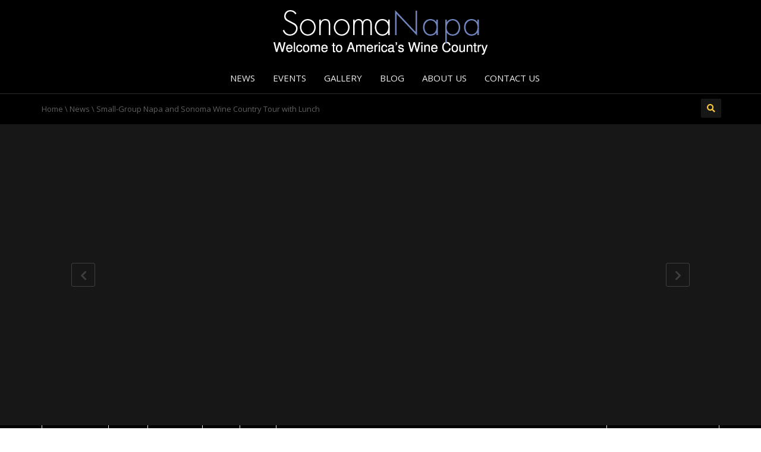

--- FILE ---
content_type: text/html; charset=UTF-8
request_url: https://sonomanapa.com/small-group-napa-and-sonoma-wine-country-tour-with-lunch/
body_size: 15767
content:
<!DOCTYPE html>
<!--[if IE 7]><html
class="ie ie7" lang="en-US">
<![endif]-->
<!--[if IE 8]><html
class="ie ie8" lang="en-US">
<![endif]-->
<!--[if !(IE 7) | !(IE 8)  ]><!--><html
lang="en-US">
<!--<![endif]--><head><meta
charset="UTF-8" /><meta
name="viewport" content="width=device-width, minimum-scale=1.0, initial-scale=1.0"><title>Small-Group Napa and Sonoma Wine Country Tour with Lunch | Sonoma Napa</title><link
rel="profile" href="http://gmpg.org/xfn/11" /><link
rel="pingback" href="" />
<!--[if lt IE 9]> <script src="https://sonomanapa.com/wp-content/themes/truemag/js/html5.js" type="text/javascript"></script> <![endif]-->
<!--[if lte IE 9]><link
rel="stylesheet" type="text/css" href="https://sonomanapa.com/wp-content/themes/truemag/css/ie.css" />
<![endif]--> <script type="text/javascript">var retina='retina='+window.devicePixelRatio+';'+retina;document.cookie=retina;if(document.cookie){}</script> <meta
property="og:title" content="Small-Group Napa and Sonoma Wine Country Tour with Lunch"/><meta
property="og:type" content="video.other"/><meta
property="og:image" content="https://sonomanapa.com/wp-content/uploads/2014/02/Small-Group-Napa-and-Sonoma-Wine-Country-Tour-with-Lunch.jpg"/><meta
property="og:url" content="https://www.youtube.com/watch?v=njS0S87V_gg"/><meta
property="og:site_name" content="Sonoma Napa"/><meta
property="og:description" content=""/><meta
property="og:video" content="https://www.youtube.com/watch?v=njS0S87V_gg"/><meta
property="og:video:secure_url" content="https://www.youtube.com/watch?v=njS0S87V_gg"/><meta
name='robots' content='max-image-preview:large' /><link
rel='dns-prefetch' href='//stats.wp.com' /><link
rel='dns-prefetch' href='//fonts.googleapis.com' /><style id='jetpack-sharing-buttons-style-inline-css' type='text/css'>.jetpack-sharing-buttons__services-list{display:flex;flex-direction:row;flex-wrap:wrap;gap:0;list-style-type:none;margin:5px;padding:0}.jetpack-sharing-buttons__services-list.has-small-icon-size{font-size:12px}.jetpack-sharing-buttons__services-list.has-normal-icon-size{font-size:16px}.jetpack-sharing-buttons__services-list.has-large-icon-size{font-size:24px}.jetpack-sharing-buttons__services-list.has-huge-icon-size{font-size:36px}@media print{.jetpack-sharing-buttons__services-list{display:none!important}}.editor-styles-wrapper .wp-block-jetpack-sharing-buttons{gap:0;padding-inline-start:0}ul.jetpack-sharing-buttons__services-list.has-background{padding:1.25em 2.375em}</style><style id='classic-theme-styles-inline-css' type='text/css'>
/*! This file is auto-generated */
.wp-block-button__link{color:#fff;background-color:#32373c;border-radius:9999px;box-shadow:none;text-decoration:none;padding:calc(.667em + 2px) calc(1.333em + 2px);font-size:1.125em}.wp-block-file__button{background:#32373c;color:#fff;text-decoration:none}</style><style id='global-styles-inline-css' type='text/css'>body{--wp--preset--color--black:#000;--wp--preset--color--cyan-bluish-gray:#abb8c3;--wp--preset--color--white:#ffffff;--wp--preset--color--pale-pink:#f78da7;--wp--preset--color--vivid-red:#cf2e2e;--wp--preset--color--luminous-vivid-orange:#ff6900;--wp--preset--color--luminous-vivid-amber:#fcb900;--wp--preset--color--light-green-cyan:#7bdcb5;--wp--preset--color--vivid-green-cyan:#00d084;--wp--preset--color--pale-cyan-blue:#8ed1fc;--wp--preset--color--vivid-cyan-blue:#0693e3;--wp--preset--color--vivid-purple:#9b51e0;--wp--preset--gradient--vivid-cyan-blue-to-vivid-purple:linear-gradient(135deg,rgba(6,147,227,1) 0%,rgb(155,81,224) 100%);--wp--preset--gradient--light-green-cyan-to-vivid-green-cyan:linear-gradient(135deg,rgb(122,220,180) 0%,rgb(0,208,130) 100%);--wp--preset--gradient--luminous-vivid-amber-to-luminous-vivid-orange:linear-gradient(135deg,rgba(252,185,0,1) 0%,rgba(255,105,0,1) 100%);--wp--preset--gradient--luminous-vivid-orange-to-vivid-red:linear-gradient(135deg,rgba(255,105,0,1) 0%,rgb(207,46,46) 100%);--wp--preset--gradient--very-light-gray-to-cyan-bluish-gray:linear-gradient(135deg,rgb(238,238,238) 0%,rgb(169,184,195) 100%);--wp--preset--gradient--cool-to-warm-spectrum:linear-gradient(135deg,rgb(74,234,220) 0%,rgb(151,120,209) 20%,rgb(207,42,186) 40%,rgb(238,44,130) 60%,rgb(251,105,98) 80%,rgb(254,248,76) 100%);--wp--preset--gradient--blush-light-purple:linear-gradient(135deg,rgb(255,206,236) 0%,rgb(152,150,240) 100%);--wp--preset--gradient--blush-bordeaux:linear-gradient(135deg,rgb(254,205,165) 0%,rgb(254,45,45) 50%,rgb(107,0,62) 100%);--wp--preset--gradient--luminous-dusk:linear-gradient(135deg,rgb(255,203,112) 0%,rgb(199,81,192) 50%,rgb(65,88,208) 100%);--wp--preset--gradient--pale-ocean:linear-gradient(135deg,rgb(255,245,203) 0%,rgb(182,227,212) 50%,rgb(51,167,181) 100%);--wp--preset--gradient--electric-grass:linear-gradient(135deg,rgb(202,248,128) 0%,rgb(113,206,126) 100%);--wp--preset--gradient--midnight:linear-gradient(135deg,rgb(2,3,129) 0%,rgb(40,116,252) 100%);--wp--preset--font-size--small:13px;--wp--preset--font-size--medium:20px;--wp--preset--font-size--large:36px;--wp--preset--font-size--x-large:42px;--wp--preset--spacing--20:0.44rem;--wp--preset--spacing--30:0.67rem;--wp--preset--spacing--40:1rem;--wp--preset--spacing--50:1.5rem;--wp--preset--spacing--60:2.25rem;--wp--preset--spacing--70:3.38rem;--wp--preset--spacing--80:5.06rem;--wp--preset--shadow--natural:6px 6px 9px rgba(0, 0, 0, 0.2);--wp--preset--shadow--deep:12px 12px 50px rgba(0, 0, 0, 0.4);--wp--preset--shadow--sharp:6px 6px 0px rgba(0, 0, 0, 0.2);--wp--preset--shadow--outlined:6px 6px 0px -3px rgba(255, 255, 255, 1), 6px 6px rgba(0, 0, 0, 1);--wp--preset--shadow--crisp:6px 6px 0px rgba(0, 0, 0, 1)}:where(.is-layout-flex){gap:.5em}:where(.is-layout-grid){gap:.5em}body .is-layout-flow>.alignleft{float:left;margin-inline-start:0;margin-inline-end:2em}body .is-layout-flow>.alignright{float:right;margin-inline-start:2em;margin-inline-end:0}body .is-layout-flow>.aligncenter{margin-left:auto!important;margin-right:auto!important}body .is-layout-constrained>.alignleft{float:left;margin-inline-start:0;margin-inline-end:2em}body .is-layout-constrained>.alignright{float:right;margin-inline-start:2em;margin-inline-end:0}body .is-layout-constrained>.aligncenter{margin-left:auto!important;margin-right:auto!important}body .is-layout-constrained>:where(:not(.alignleft):not(.alignright):not(.alignfull)){max-width:var(--wp--style--global--content-size);margin-left:auto!important;margin-right:auto!important}body .is-layout-constrained>.alignwide{max-width:var(--wp--style--global--wide-size)}body .is-layout-flex{display:flex}body .is-layout-flex{flex-wrap:wrap;align-items:center}body .is-layout-flex>*{margin:0}body .is-layout-grid{display:grid}body .is-layout-grid>*{margin:0}:where(.wp-block-columns.is-layout-flex){gap:2em}:where(.wp-block-columns.is-layout-grid){gap:2em}:where(.wp-block-post-template.is-layout-flex){gap:1.25em}:where(.wp-block-post-template.is-layout-grid){gap:1.25em}.has-black-color{color:var(--wp--preset--color--black)!important}.has-cyan-bluish-gray-color{color:var(--wp--preset--color--cyan-bluish-gray)!important}.has-white-color{color:var(--wp--preset--color--white)!important}.has-pale-pink-color{color:var(--wp--preset--color--pale-pink)!important}.has-vivid-red-color{color:var(--wp--preset--color--vivid-red)!important}.has-luminous-vivid-orange-color{color:var(--wp--preset--color--luminous-vivid-orange)!important}.has-luminous-vivid-amber-color{color:var(--wp--preset--color--luminous-vivid-amber)!important}.has-light-green-cyan-color{color:var(--wp--preset--color--light-green-cyan)!important}.has-vivid-green-cyan-color{color:var(--wp--preset--color--vivid-green-cyan)!important}.has-pale-cyan-blue-color{color:var(--wp--preset--color--pale-cyan-blue)!important}.has-vivid-cyan-blue-color{color:var(--wp--preset--color--vivid-cyan-blue)!important}.has-vivid-purple-color{color:var(--wp--preset--color--vivid-purple)!important}.has-black-background-color{background-color:var(--wp--preset--color--black)!important}.has-cyan-bluish-gray-background-color{background-color:var(--wp--preset--color--cyan-bluish-gray)!important}.has-white-background-color{background-color:var(--wp--preset--color--white)!important}.has-pale-pink-background-color{background-color:var(--wp--preset--color--pale-pink)!important}.has-vivid-red-background-color{background-color:var(--wp--preset--color--vivid-red)!important}.has-luminous-vivid-orange-background-color{background-color:var(--wp--preset--color--luminous-vivid-orange)!important}.has-luminous-vivid-amber-background-color{background-color:var(--wp--preset--color--luminous-vivid-amber)!important}.has-light-green-cyan-background-color{background-color:var(--wp--preset--color--light-green-cyan)!important}.has-vivid-green-cyan-background-color{background-color:var(--wp--preset--color--vivid-green-cyan)!important}.has-pale-cyan-blue-background-color{background-color:var(--wp--preset--color--pale-cyan-blue)!important}.has-vivid-cyan-blue-background-color{background-color:var(--wp--preset--color--vivid-cyan-blue)!important}.has-vivid-purple-background-color{background-color:var(--wp--preset--color--vivid-purple)!important}.has-black-border-color{border-color:var(--wp--preset--color--black)!important}.has-cyan-bluish-gray-border-color{border-color:var(--wp--preset--color--cyan-bluish-gray)!important}.has-white-border-color{border-color:var(--wp--preset--color--white)!important}.has-pale-pink-border-color{border-color:var(--wp--preset--color--pale-pink)!important}.has-vivid-red-border-color{border-color:var(--wp--preset--color--vivid-red)!important}.has-luminous-vivid-orange-border-color{border-color:var(--wp--preset--color--luminous-vivid-orange)!important}.has-luminous-vivid-amber-border-color{border-color:var(--wp--preset--color--luminous-vivid-amber)!important}.has-light-green-cyan-border-color{border-color:var(--wp--preset--color--light-green-cyan)!important}.has-vivid-green-cyan-border-color{border-color:var(--wp--preset--color--vivid-green-cyan)!important}.has-pale-cyan-blue-border-color{border-color:var(--wp--preset--color--pale-cyan-blue)!important}.has-vivid-cyan-blue-border-color{border-color:var(--wp--preset--color--vivid-cyan-blue)!important}.has-vivid-purple-border-color{border-color:var(--wp--preset--color--vivid-purple)!important}.has-vivid-cyan-blue-to-vivid-purple-gradient-background{background:var(--wp--preset--gradient--vivid-cyan-blue-to-vivid-purple)!important}.has-light-green-cyan-to-vivid-green-cyan-gradient-background{background:var(--wp--preset--gradient--light-green-cyan-to-vivid-green-cyan)!important}.has-luminous-vivid-amber-to-luminous-vivid-orange-gradient-background{background:var(--wp--preset--gradient--luminous-vivid-amber-to-luminous-vivid-orange)!important}.has-luminous-vivid-orange-to-vivid-red-gradient-background{background:var(--wp--preset--gradient--luminous-vivid-orange-to-vivid-red)!important}.has-very-light-gray-to-cyan-bluish-gray-gradient-background{background:var(--wp--preset--gradient--very-light-gray-to-cyan-bluish-gray)!important}.has-cool-to-warm-spectrum-gradient-background{background:var(--wp--preset--gradient--cool-to-warm-spectrum)!important}.has-blush-light-purple-gradient-background{background:var(--wp--preset--gradient--blush-light-purple)!important}.has-blush-bordeaux-gradient-background{background:var(--wp--preset--gradient--blush-bordeaux)!important}.has-luminous-dusk-gradient-background{background:var(--wp--preset--gradient--luminous-dusk)!important}.has-pale-ocean-gradient-background{background:var(--wp--preset--gradient--pale-ocean)!important}.has-electric-grass-gradient-background{background:var(--wp--preset--gradient--electric-grass)!important}.has-midnight-gradient-background{background:var(--wp--preset--gradient--midnight)!important}.has-small-font-size{font-size:var(--wp--preset--font-size--small)!important}.has-medium-font-size{font-size:var(--wp--preset--font-size--medium)!important}.has-large-font-size{font-size:var(--wp--preset--font-size--large)!important}.has-x-large-font-size{font-size:var(--wp--preset--font-size--x-large)!important}.wp-block-navigation a:where(:not(.wp-element-button)){color:inherit}:where(.wp-block-post-template.is-layout-flex){gap:1.25em}:where(.wp-block-post-template.is-layout-grid){gap:1.25em}:where(.wp-block-columns.is-layout-flex){gap:2em}:where(.wp-block-columns.is-layout-grid){gap:2em}.wp-block-pullquote{font-size:1.5em;line-height:1.6}</style><link
rel='stylesheet' id='wpo_min-header-0-css' href='https://sonomanapa.com/wp-content/cache/wpo-minify/1699949095/assets/wpo-minify-header-63d68119.min.css' type='text/css' media='all' /> <script type='text/javascript' id='wpo_min-header-0-js-extra'>var wtilp={"ajax_url":"https:\/\/sonomanapa.com\/wp-admin\/admin-ajax.php"};var cactus_ajax_paging={"ajaxurl":"https:\/\/sonomanapa.com\/wp-admin\/admin-ajax.php","query_vars":{"page":0,"name":"small-group-napa-and-sonoma-wine-country-tour-with-lunch","error":"","m":"","p":0,"post_parent":"","subpost":"","subpost_id":"","attachment":"","attachment_id":0,"pagename":"","page_id":0,"second":"","minute":"","hour":"","day":0,"monthnum":0,"year":0,"w":0,"category_name":"","tag":"","cat":"","tag_id":"","author":"","author_name":"","feed":"","tb":"","paged":0,"meta_key":"","meta_value":"","preview":"","s":"","sentence":"","title":"","fields":"","menu_order":"","embed":"","category__in":[],"category__not_in":[],"category__and":[],"post__in":[],"post__not_in":[],"post_name__in":[],"tag__in":[],"tag__not_in":[],"tag__and":[],"tag_slug__in":[],"tag_slug__and":[],"post_parent__in":[],"post_parent__not_in":[],"author__in":[],"author__not_in":[],"search_columns":[],"ignore_sticky_posts":!1,"suppress_filters":!1,"cache_results":!0,"update_post_term_cache":!0,"update_menu_item_cache":!1,"lazy_load_term_meta":!0,"update_post_meta_cache":!0,"post_type":"","posts_per_page":40,"nopaging":!1,"comments_per_page":"50","no_found_rows":!1,"order":"DESC"},"current_url":"https:\/\/sonomanapa.com\/small-group-napa-and-sonoma-wine-country-tour-with-lunch"}</script> <script type='text/javascript' src='https://sonomanapa.com/wp-content/cache/wpo-minify/1699949095/assets/wpo-minify-header-2df62abe.min.js' id='wpo_min-header-0-js'></script> <link
rel="https://api.w.org/" href="https://sonomanapa.com/wp-json/" /><link
rel="alternate" type="application/json" href="https://sonomanapa.com/wp-json/wp/v2/posts/4001" /><link
rel="canonical" href="https://sonomanapa.com/small-group-napa-and-sonoma-wine-country-tour-with-lunch/" /><link
rel="alternate" type="application/json+oembed" href="https://sonomanapa.com/wp-json/oembed/1.0/embed?url=https%3A%2F%2Fsonomanapa.com%2Fsmall-group-napa-and-sonoma-wine-country-tour-with-lunch%2F" /><link
rel="alternate" type="text/xml+oembed" href="https://sonomanapa.com/wp-json/oembed/1.0/embed?url=https%3A%2F%2Fsonomanapa.com%2Fsmall-group-napa-and-sonoma-wine-country-tour-with-lunch%2F&#038;format=xml" />
 <script>(function(w,d,s,l,i){w[l]=w[l]||[];w[l].push({'gtm.start':new Date().getTime(),event:'gtm.js'});var f=d.getElementsByTagName(s)[0],j=d.createElement(s),dl=l!='dataLayer'?'&l='+l:'';j.async=!0;j.src='https://www.googletagmanager.com/gtm.js?id='+i+dl;f.parentNode.insertBefore(j,f)})(window,document,'script','dataLayer','GTM-KL9V5VG')</script> <style>img#wpstats{display:none}</style><link
rel='prev' title='Sonoma County and Wine Country Living' href='https://sonomanapa.com/sonoma-county-and-wine-country-living/' /><link
rel='next' title='Discover California Wine Country' href='https://sonomanapa.com/discover-california-wine-country/' /><meta
name="generator" content="Powered by WPBakery Page Builder - drag and drop page builder for WordPress."/>
<!--[if lte IE 9]><link
rel="stylesheet" type="text/css" href="https://sonomanapa.com/wp-content/plugins/js_composer/assets/css/vc_lte_ie9.min.css" media="screen"><![endif]--><style type="text/css">body,.video-item .item-content,.item-head h3,.item-head h3 a,.comment-content p,.comment-meta cite,.comment-meta cite a,.cactus-sub-wrap .entry-title a{color:#fff}#account-form div.formleft table.form-table tbody tr td input:focus,#account-form div.formleft table.form-table tbody tr td select:focus,blockquote,textarea:focus,input[type='text']:focus,input[type='url']:focus,input[type='email']:focus,input[type='number']:focus,input[type='password']:focus,select:focus,.bordercolor2,.bordercolor2hover:hover,.carousel-pagination a:hover,.carousel-pagination a.selected,.wp-pagenavi .current,.panel-default,.panel.panel-default:hover,.icon-checklist .border,.woocommerce .woocommerce-ordering select,.woocommerce-page .woocommerce-ordering select,.woocommerce-checkout .login-tm input.button,.buddypress #buddypress .standard-form textarea:focus,.buddypress #buddypress .standard-form input[type=text]:focus,.buddypress #buddypress .standard-form input[type=text]:focus,.buddypress #buddypress .standard-form input[type=color]:focus,.buddypress #buddypress .standard-form input[type=date]:focus,.buddypress #buddypress .standard-form input[type=datetime]:focus,.buddypress #buddypress .standard-form input[type=datetime-local]:focus,.buddypress #buddypress .standard-form input[type=email]:focus,.buddypress #buddypress .standard-form input[type=month]:focus,.buddypress #buddypress .standard-form input[type=number]:focus,.buddypress #buddypress .standard-form input[type=range]:focus,.buddypress #buddypress .standard-form input[type=search]:focus,.buddypress #buddypress .standard-form input[type=tel]:focus,.buddypress #buddypress .standard-form input[type=time]:focus,.buddypress #buddypress .standard-form input[type=url]:focus,.buddypress #buddypress .standard-form input[type=week]:focus,.buddypress #buddypress .standard-form select:focus,.buddypress #buddypress .standard-form input[type=password]:focus,.buddypress #buddypress .dir-search input[type=search]:focus,.buddypress #buddypress .dir-search input[type=text]:focus,.channel-list .subs-button .subs-row .subs-cell>span.subscribe-counter,.cactus-new-feed .subs-button:not(.subscribed) .subs-row .subs-cell>span.subscribe-counter{border-color:#2e82ff}.wp-pagenavi .current,.wp-pagenavi a:hover{border-color:#2e82ff!important}table th,.maincolor2,a.maincolor2,.maincolor2hover:hover,a,a:hover,ul li:before,.dark-div .maincolor2hover:hover,.video-item h2 a:hover,.video-item h3 a:hover,.video-item .item-author,.light-title,.video-toolbar-item.like-dislike .status,a.comment-reply-link,.video-toolbar-item.like-dislike .watch-action .action-like a:hover,.video-toolbar-item.like-dislike .watch-action .action-like a:hover:after,.video-toolbar-item.like-dislike .watch-action .action-unlike a:hover,.video-toolbar-item.like-dislike .watch-action .action-unlike a:hover:after,.top_authors_widget .tm_top_author ul li .tm_img2 a:hover,.tm_widget_categories ul,.tm_widget_categories ul li a:hover,#review-box h2.review-box-header,.review-stars .review-final-score,.review-stars .review-final-score h4,#review-box strong,.review-stars .taq-score,#tm_recentcomments .tm_recentcomments .info_rc a:hover,.widget.widget-border.widget_nav_menu .menu .menu-item a:hover,.widget.widget-border.widget_nav_menu .menu .menu-item ul li a:hover,.widget.widget-border.widget_nav_menu .menu li.current-menu-item>a,.widget_tm_mostlikedpostswidget ul,.widget_tm_mostlikedpostswidget ul li a:hover,.tm_widget_most_viewed_entries ul,.tm_widget_most_viewed_entries ul li a:hover,.related-title,.tmr-head h3,.tmr-stars,.tmr-final,.is-carousel.simple-carousel.testimonial .name.pos,.panel-default .panel-title a,.panel.panel-default .panel-heading:before,.boxed-icon .boxed-item .heading,.boxed-icon .boxed-item .ic_st2,.icon-checklist li i,.action-like.change-color a:after,.action-unlike.change-color a:after,.tooltipster-content .gv-title,.buddypress #buddypress div.item-list-tabs ul li a:hover,#membership-wrapper legend,.register-section h4,.standard-form h2,#account-form div.formleft p strong,.woocommerce .woocommerce-result-count,.woocommerce-page .woocommerce-result-count,.woocommerce .woocommerce-ordering select,.woocommerce-page .woocommerce-ordering select,.woocommerce .star-rating span,.woocommerce-page .star-rating span,.widget_product_categories .product-categories li:before,.widget.woocommerce ul li a:hover,.woocommerce .cart-collaterals .cart_totals h2,.woocommerce-page .cart-collaterals .cart_totals h2,.shipping_calculator h2 a,.woocommerce-checkout .woocommerce .woocommerce-info a:focus,.woocommerce-checkout .woocommerce .woocommerce-info:before,.woocommerce p.stars a.active,.woocommerce-page p.stars a.active,.woocommerce p.stars a:hover,.woocommerce-page p.stars a:hover,.video-toolbar-item.tm-favories .wpfp-link[href^="?wpfpaction=remove"]:before,.video-toolbar-item.tm-favories .wpfp-link:hover,.cactus-listing-heading h1{color:#2e82ff}#account-form div.formleft .button-primary,#membership-wrapper .link .button,#membership-wrapper div.topbar{background-color:#2e82ff!important}.tooltipster-base .gv-button .quick-view,.bgcolor2,.bgcolor2hover:hover,.wp-pagenavi a:hover,.wp-pagenavi .current,.shortcode-asf .asf-tags .search_tags a.filtered,.shortcode-asf .asf-tags .search_tags a:hover,.carousel-pagination a.selected,.solid-noborder .widget-title,.member .member-info .member-social a.icon-social:hover,.btn-playall,.btn-playall:focus,.subs-button .subs-row .subs-cell a,.header-channel .subs-button.subscribed .subs-row .subs-cell a{background-color:#2e82ff}button,input[type='submit'],.dark-div .light-div button,.dark-div .light-div input[type='submit'],.light-button,.multilink-btn.current-link,.buddypress #buddypress button,.buddypress #buddypress a.button,.buddypress #buddypress input[type=submit],.buddypress #buddypress input[type=button],.buddypress #buddypress input[type=reset],.buddypress #buddypress ul.button-nav li a,.buddypress #buddypress div.generic-button a,.buddypress #buddypress .comment-reply-link,.buddypress a.bp-title-button,.cactus-listing-config .load-more:hover{background:#2e82ff;border-color:#2e82ff}.ct-btn{background:#2e82ff}.wp-pagenavi a,.wp-pagenavi span,.member .member-info .member-social a.icon-social,.widget.widget-border.widget_nav_menu .menu .menu-item:before{border-color:#2e82ff;color:#2e82ff}.light-button,.cactus-listing-config .load-more,.cactus-listing-config .load-more:focus{border-color:#2e82ff}.advanced_trending_videos_widget .rt-article-title a,.advanced_popular_videos_widget .rt-article-title a,.cactus-listing-config .load-more,.cactus-listing-config .load-more:focus{color:#2e82ff}.heading-shortcode .module-title *{color:#2e82ff}.compare-table-tm .compare-table-column .compare-table-row.row-first{background-color:#2e82ff;border:1px solid #2e82ff}.woocommerce #content div.product form.cart .button,.woocommerce div.product form.cart .button,.woocommerce-page #content div.product form.cart .button,.woocommerce-page div.product form.cart .button .widget_product_tag_cloud .tagcloud a:hover,.woocommerce .widget_price_filter .ui-slider .ui-slider-handle,.woocommerce-page .widget_price_filter .ui-slider .ui-slider-handle,.woocommerce table.shop_table thead,.woocommerce-page table.shop_table thead,.woocommerce-page table.cart input.checkout-button.button{background:#2e82ff!important}.woocommerce #payment #place_order,.woocommerce-page #payment #place_order{background:#2e82ff}.pull-right .social-icon.shopping:hover{color:#2e82ff!important}h1{font-size:30px}h2{font-size:22px}h3,.cactus-widget-posts .widget-posts-title{font-size:17.5px}body,.cactus-listing-config .load-more{font-size:13px}#body-wrap,.boxed-mode #body-wrap{background-color:#000}#head-carousel .is-carousel{height:300px}#head-carousel .video-item{width:533.33333333333px;height:300px}#head-carousel #metro-carousel .video-item .item-thumbnail img{width:533.33333333333px}#head-carousel #metro-carousel .video-item>.video-item{width:266.66666666667px;height:150px}#head-carousel #metro-carousel.is-carousel .carousel-button a,#head-carousel #big-carousel.is-carousel .carousel-button a{height:300px;line-height:300px}</style><style type="text/css" id="wp-custom-css">.blog-heading{padding-top:2px;padding-bottom:0;background:#000000!important;text-align:center}#top-nav .navbar-inverse{background-color:#000}#top-nav a:hover{background-color:#1b1479}i.fa.fa-bars{color:#fff}.off-canvas-inner ul li a:before{content:none!important}.off-canvas-inner ul li a{color:#fff!important}input#s{color:#000000!important}input#searchsubmit:hover{background:#444141!important}a.light-button.btn.btn-default.btn-lg.btn-block:hover{background:#444141!important}a.btn.btn-default.maincolor2hover{color:#000000!important}a.btn.btn-default.maincolor2hover:hover{color:#4141a0!important}a.btn.btn-default.maincolor2hover.current{color:#000000!important}select{color:#000000!important}pre.wp-block-code{background-color:#232222!important;color:#c1b6b6!important}input.wpcf7-form-control.wpcf7-text.wpcf7-validates-as-required{color:#000000!important}input.wpcf7-form-control.wpcf7-text{color:#000000!important}textarea.wpcf7-form-control.wpcf7-textarea{color:#000000!important}h1{line-height:1.6!important;color:white!important}h3{color:#2e82ff!important}h2{color:#d27525}#head-carousel #metro-carousel.is-carousel .carousel-button a,#head-carousel #big-carousel.is-carousel .carousel-button a{background:rgba(0,0,0,0)}</style><noscript><style type="text/css">.wpb_animate_when_almost_visible{opacity:1}</style></noscript></head><body data-rsssl=1
class="post-template-default single single-post postid-4001 single-format-video full-width custom-background-empty single-author wpb-js-composer js-comp-ver-5.6 vc_responsive">
<a
name="top" style="height:0; position:absolute; top:0;" id="top-anchor"></a><div
id="body-wrap"><div
id="wrap"><header
class="dark-div"><div
id="top-nav" class="topnav-dark fixed-nav layout-4"><nav
class="navbar navbar-inverse navbar-static-top" role="navigation"><div
class="container"><div
class="navbar-header">
<button
type="button" class="navbar-toggle off-canvas-toggle">
<span
class="sr-only">Toggle navigation</span>
<i
class="fa fa-reorder fa-bars fa-lg"></i>
</button>
<a
class="logo" href="https://sonomanapa.com" title="Small-Group Napa and Sonoma Wine Country Tour with Lunch | Sonoma Napa"><img
src="https://sonomanapa.com/wp-content/uploads/2019/05/SonomaNapa.jpg" alt="Small-Group Napa and Sonoma Wine Country Tour with Lunch | Sonoma Napa"/></a></div><div
class="main-menu collapse navbar-collapse"><ul
class="nav navbar-nav nav-ul-menu  hidden-xs"><li
id="nav-menu-item-2569" class="main-menu-item menu-item-depth-0 menu-item menu-item-type-taxonomy menu-item-object-category current-post-ancestor current-menu-parent current-post-parent"><a
href="https://sonomanapa.com/category/news/" class="menu-link  main-menu-link">News </a></li><li
id="nav-menu-item-3887" class="main-menu-item menu-item-depth-0 menu-item menu-item-type-taxonomy menu-item-object-category"><a
href="https://sonomanapa.com/category/events/" class="menu-link  main-menu-link">Events </a></li><li
id="nav-menu-item-3886" class="main-menu-item menu-item-depth-0 menu-item menu-item-type-taxonomy menu-item-object-category"><a
href="https://sonomanapa.com/category/gallery/" class="menu-link  main-menu-link">Gallery </a></li><li
id="nav-menu-item-3885" class="main-menu-item menu-item-depth-0 menu-item menu-item-type-taxonomy menu-item-object-category"><a
href="https://sonomanapa.com/category/blog/" class="menu-link  main-menu-link">Blog </a></li><li
id="nav-menu-item-282" class="main-menu-item menu-item-depth-0 menu-item menu-item-type-post_type menu-item-object-page"><a
href="https://sonomanapa.com/about-us/" class="menu-link  main-menu-link">About Us </a></li><li
id="nav-menu-item-1880" class="main-menu-item menu-item-depth-0 menu-item menu-item-type-post_type menu-item-object-page"><a
href="https://sonomanapa.com/contact-us/" class="menu-link  main-menu-link">Contact Us </a></li></ul></div></div></nav></div><div
id="headline" class="topnav-dark is-fixed-nav layout-4"><div
class="container"><div
class="row"><div
class="pathway col-md-6 col-sm-6 hidden-xs"><div
class="breadcrumbs" xmlns:v="http://rdf.data-vocabulary.org/#"><a
href="https://sonomanapa.com/" rel="v:url" property="v:title">Home</a> \ <span
typeof="v:Breadcrumb"><a
rel="v:url" property="v:title" href="https://sonomanapa.com/category/news/">News</a></span> \ <span
class="current">Small-Group Napa and Sonoma Wine Country Tour with Lunch</span></div></div><div
class="social-links col-md-6 col-sm-6"><div
class="pull-right"><div
class="tm-autonext" id="tm-autonext">
<span
class="autonext" id="autonext" >
<a
href="#" data-toggle="tooltip" title="Auto Next ON" class="gptooltip turnoffauto" data-animation="true">
<i
class="fa fa-play"></i>
</a>
</span> <script>jQuery(document).ready(function(e){var className=jQuery('#tm-autonext span#autonext').attr('class');if(className==''){jQuery('#tm-autonext .tooltip-inner').html('Auto Next OFF');jQuery('#tm-autonext .gptooltip.turnoffauto').attr('title','Auto Next OFF');jQuery('#tm-autonext').toggle(function(){jQuery('#tm-autonext span#autonext').addClass('autonext');jQuery('#tm-autonext .tooltip-inner').html('Auto Next ON');jQuery('#tm-autonext .gptooltip.turnoffauto').attr('data-original-title','Auto Next ON')},function(){jQuery('#tm-autonext span#autonext').removeClass('autonext');jQuery('#tm-autonext .tooltip-inner').html('Auto Next OFF');jQuery('#tm-autonext .gptooltip.turnoffauto').attr('data-original-title','Auto Next OFF')})}else{jQuery('#tm-autonext').toggle(function(){jQuery('#tm-autonext span#autonext').removeClass('autonext');jQuery('#tm-autonext .tooltip-inner').html('Auto Next OFF');jQuery('#tm-autonext .gptooltip.turnoffauto').attr('data-original-title','Auto Next OFF')},function(){jQuery('#tm-autonext span#autonext').addClass('autonext');jQuery('#tm-autonext .tooltip-inner').html('Auto Next ON');jQuery('#tm-autonext .gptooltip.turnoffauto').attr('data-original-title','Auto Next ON')})}})</script> </div>
<a
class="search-toggle social-icon maincolor1 bordercolor1hover bgcolor1hover" href="#"><i
class="fa fa-search"></i></a><div
class="headline-search"><form
class="dark-form" action="https://sonomanapa.com"><div
class="input-group">
<input
type="text" name="s" class="form-control" placeholder="Search for videos">
<span
class="input-group-btn">
<button
class="btn btn-default maincolor1 maincolor1hover" type="submit"><i
class="fa fa-search"></i></button>
</span></div></form></div></div></div></div></div></div>
<input
type="hidden" name="main_video_url" value="njS0S87V_gg"/>
<input
type="hidden" name="main_video_type" value="youtube"/> <script src="//www.youtube.com/player_api"></script> <script>var player;function onYouTubePlayerAPIReady(){player=new YT.Player('player-embed',{height:'506',width:'900',videoId:'njS0S87V_gg',playerVars:{iv_load_policy:3,rel:0,},events:{'onReady':onPlayerReady,'onStateChange':onPlayerStateChange}})}
function onPlayerReady(event){event.target.setPlaybackQuality('default')}
function onPlayerStateChange(event){if(event.data===0){setTimeout(function(){var link=jQuery('.prev-post a').attr('href');var className=jQuery('#tm-autonext span#autonext').attr('class');if(className!=''){if(link!=undefined){window.location.href=link}}},5000)}}</script> <div
id="player" ><div
class="container"><div
class="video-player player-layout-full_width has-sidebar"><div
class="player-content "><div
class="player-content-inner"><div
id="player-embed">
<iframe
width="480" height="270" src="https://www.youtube.com/embed/njS0S87V_gg?feature=oembed&#038;wmode=opaque&#038;rel=0&#038;showinfo=0&#038;iv_load_policy=3&#038;modestbranding=0" frameborder="0" allow="accelerometer; autoplay; encrypted-media; gyroscope; picture-in-picture" allowfullscreen></iframe></div><div
class="clearfix"></div></div></div><div
class="player-button"><div
class="prev-post same-cat">
<a
href="https://sonomanapa.com/discover-california-wine-country/" rel="next"><i
class="fa fa-chevron-left"></i></a></div><div
class="next-post same-cat"><a
href="https://sonomanapa.com/sonoma-county-and-wine-country-living/" rel="prev"><i
class="fa fa-chevron-right"></i></a></div></div></div><div
class="box-m">
<span
class="box-more  single-full-pl" id="click-more" >More &nbsp;<i
class="fa fa-angle-down"></i></span></div></div></div><div
id="top-carousel" class="full-more more-hide"><div
class="container"><div
class="is-carousel" id="top2" data-notauto=1><div
class="carousel-content"><div
class="video-item marking_vd"><div
class="item-thumbnail">
<a
href="https://sonomanapa.com/small-group-napa-and-sonoma-wine-country-tour-with-lunch/" title="Small-Group Napa and Sonoma Wine Country Tour with Lunch">
<img
src="https://sonomanapa.com/wp-content/uploads/2014/02/Small-Group-Napa-and-Sonoma-Wine-Country-Tour-with-Lunch-196x126.jpg" alt="Vinos Napa y Sonoma con Sandra Fernández | Eddy Warman" title="Vinos Napa y Sonoma con Sandra Fernández | Eddy Warman"><div
class="link-overlay fa fa-play"></div>
</a><div
class="item-head"><h3><a
href="https://sonomanapa.com/small-group-napa-and-sonoma-wine-country-tour-with-lunch/" title="Small-Group Napa and Sonoma Wine Country Tour with Lunch">Small-Group Napa and Sonoma Wine Country Tour with Lunch</a></h3></div><div
class="mark_bg">NOW PLAYING</div></div></div><div
class="video-item"><div
class="item-thumbnail">
<a
href="https://sonomanapa.com/vinos-napa-y-sonoma-con-sandra-fernandez-eddy-warman/" title="Vinos Napa y Sonoma con Sandra Fernández | Eddy Warman">
<img
src="https://sonomanapa.com/wp-content/uploads/2018/02/Vinos-Napa-y-Sonoma-con-Sandra-Fernndez-Eddy-Warman-196x126.jpg" alt="Vinos Napa y Sonoma con Sandra Fernández | Eddy Warman" title="Vinos Napa y Sonoma con Sandra Fernández | Eddy Warman"><div
class="link-overlay fa fa-play"></div>
</a><div
class="item-head"><h3><a
href="https://sonomanapa.com/vinos-napa-y-sonoma-con-sandra-fernandez-eddy-warman/" title="Vinos Napa y Sonoma con Sandra Fernández | Eddy Warman">Vinos Napa y Sonoma con Sandra Fernández | Eddy Warman</a></h3></div></div></div><div
class="video-item"><div
class="item-thumbnail">
<a
href="https://sonomanapa.com/carneros-ava-region-unforgettable-wineries-of-napa-sonoma-part-2-of-the-series/" title="Carneros AVA Region Unforgettable Wineries of Napa/Sonoma (part 2 of the series)">
<img
src="https://sonomanapa.com/wp-content/uploads/2018/05/Carneros-AVA-Region-Unforgettable-Wineries-of-NapaSonoma-part-2-of-the-series-196x126.jpg" alt="Vinos Napa y Sonoma con Sandra Fernández | Eddy Warman" title="Vinos Napa y Sonoma con Sandra Fernández | Eddy Warman"><div
class="link-overlay fa fa-play"></div>
</a><div
class="item-head"><h3><a
href="https://sonomanapa.com/carneros-ava-region-unforgettable-wineries-of-napa-sonoma-part-2-of-the-series/" title="Carneros AVA Region Unforgettable Wineries of Napa/Sonoma (part 2 of the series)">Carneros AVA Region Unforgettable Wineries of Napa/Sonoma (part 2 of the series)</a></h3></div></div></div><div
class="video-item"><div
class="item-thumbnail">
<a
href="https://sonomanapa.com/exclusive-wine-country-compound-in-sonoma-california-sothebys-international-realty/" title="Exclusive Wine Country Compound in Sonoma, California | Sotheby&#8217;s International Realty">
<img
src="https://sonomanapa.com/wp-content/uploads/2018/08/Exclusive-Wine-Country-Compound-in-Sonoma-California-Sothebys-International-Realty-196x126.jpg" alt="Vinos Napa y Sonoma con Sandra Fernández | Eddy Warman" title="Vinos Napa y Sonoma con Sandra Fernández | Eddy Warman"><div
class="link-overlay fa fa-play"></div>
</a><div
class="item-head"><h3><a
href="https://sonomanapa.com/exclusive-wine-country-compound-in-sonoma-california-sothebys-international-realty/" title="Exclusive Wine Country Compound in Sonoma, California | Sotheby&#8217;s International Realty">Exclusive Wine Country Compound in Sonoma, California | Sotheby&#8217;s International Realty</a></h3></div></div></div><div
class="video-item"><div
class="item-thumbnail">
<a
href="https://sonomanapa.com/sonoma-valley-wine-trolley-tour-mark-leonardi-imagery-benziger-paradise-ridge-mayo-sonoma-barracks/" title="Sonoma Valley Wine Trolley Tour Mark Leonardi Imagery Benziger Paradise Ridge Mayo Sonoma Barracks">
<img
src="https://sonomanapa.com/wp-content/uploads/2019/04/Sonoma-Valley-Wine-Trolley-Tour-Mark-Leonardi-Imagery-Benziger-Paradise-Ridge-Mayo-Sonoma-Barracks-196x126.jpg" alt="Vinos Napa y Sonoma con Sandra Fernández | Eddy Warman" title="Vinos Napa y Sonoma con Sandra Fernández | Eddy Warman"><div
class="link-overlay fa fa-play"></div>
</a><div
class="item-head"><h3><a
href="https://sonomanapa.com/sonoma-valley-wine-trolley-tour-mark-leonardi-imagery-benziger-paradise-ridge-mayo-sonoma-barracks/" title="Sonoma Valley Wine Trolley Tour Mark Leonardi Imagery Benziger Paradise Ridge Mayo Sonoma Barracks">Sonoma Valley Wine Trolley Tour Mark Leonardi Imagery Benziger Paradise Ridge Mayo Sonoma Barracks</a></h3></div></div></div><div
class="video-item"><div
class="item-thumbnail">
<a
href="https://sonomanapa.com/napa-sonoma-wine-country-california-usa-drone/" title="Napa &#038; Sonoma Wine Country, California, USA &#8211; Drone">
<img
src="https://sonomanapa.com/wp-content/uploads/2019/06/Napa-Sonoma-Wine-Country-California-USA-Drone-196x126.jpg" alt="Vinos Napa y Sonoma con Sandra Fernández | Eddy Warman" title="Vinos Napa y Sonoma con Sandra Fernández | Eddy Warman"><div
class="link-overlay fa fa-play"></div>
</a><div
class="item-head"><h3><a
href="https://sonomanapa.com/napa-sonoma-wine-country-california-usa-drone/" title="Napa &#038; Sonoma Wine Country, California, USA &#8211; Drone">Napa &#038; Sonoma Wine Country, California, USA &#8211; Drone</a></h3></div></div></div><div
class="video-item"><div
class="item-thumbnail">
<a
href="https://sonomanapa.com/sonoma-wine-country-travel-guide/" title="Sonoma Wine Country | Travel Guide">
<img
src="https://sonomanapa.com/wp-content/uploads/2019/06/Sonoma-Wine-Country-Travel-Guide-196x126.jpg" alt="Vinos Napa y Sonoma con Sandra Fernández | Eddy Warman" title="Vinos Napa y Sonoma con Sandra Fernández | Eddy Warman"><div
class="link-overlay fa fa-play"></div>
</a><div
class="item-head"><h3><a
href="https://sonomanapa.com/sonoma-wine-country-travel-guide/" title="Sonoma Wine Country | Travel Guide">Sonoma Wine Country | Travel Guide</a></h3></div></div></div><div
class="video-item"><div
class="item-thumbnail">
<a
href="https://sonomanapa.com/napa-and-sonoma-wine-tour-from-san-francisco-california/" title="Napa and Sonoma Wine Tour from San Francisco, California">
<img
src="https://sonomanapa.com/wp-content/uploads/2019/06/Napa-and-Sonoma-Wine-Tour-from-San-Francisco-California-196x126.jpg" alt="Vinos Napa y Sonoma con Sandra Fernández | Eddy Warman" title="Vinos Napa y Sonoma con Sandra Fernández | Eddy Warman"><div
class="link-overlay fa fa-play"></div>
</a><div
class="item-head"><h3><a
href="https://sonomanapa.com/napa-and-sonoma-wine-tour-from-san-francisco-california/" title="Napa and Sonoma Wine Tour from San Francisco, California">Napa and Sonoma Wine Tour from San Francisco, California</a></h3></div></div></div><div
class="video-item"><div
class="item-thumbnail">
<a
href="https://sonomanapa.com/napa-versus-sonoma/" title="Napa Versus Sonoma">
<img
src="https://sonomanapa.com/wp-content/uploads/2019/08/Napa-Versus-Sonoma-196x126.jpg" alt="Vinos Napa y Sonoma con Sandra Fernández | Eddy Warman" title="Vinos Napa y Sonoma con Sandra Fernández | Eddy Warman"><div
class="link-overlay fa fa-play"></div>
</a><div
class="item-head"><h3><a
href="https://sonomanapa.com/napa-versus-sonoma/" title="Napa Versus Sonoma">Napa Versus Sonoma</a></h3></div></div></div><div
class="video-item"><div
class="item-thumbnail">
<a
href="https://sonomanapa.com/sonoma-wine-country-california-july-2019-roadtrip-vlog/" title="Sonoma Wine Country &#8211; California &#8211; July 2019 &#8211; Roadtrip Vlog">
<img
src="https://sonomanapa.com/wp-content/uploads/2019/08/Sonoma-Wine-Country-California-July-2019-Roadtrip-Vlog-196x126.jpg" alt="Vinos Napa y Sonoma con Sandra Fernández | Eddy Warman" title="Vinos Napa y Sonoma con Sandra Fernández | Eddy Warman"><div
class="link-overlay fa fa-play"></div>
</a><div
class="item-head"><h3><a
href="https://sonomanapa.com/sonoma-wine-country-california-july-2019-roadtrip-vlog/" title="Sonoma Wine Country &#8211; California &#8211; July 2019 &#8211; Roadtrip Vlog">Sonoma Wine Country &#8211; California &#8211; July 2019 &#8211; Roadtrip Vlog</a></h3></div></div></div><div
class="video-item"><div
class="item-thumbnail">
<a
href="https://sonomanapa.com/3-wineries-in-1-day-sonoma-wine-country/" title="3 Wineries in 1 Day &#8211; Sonoma Wine Country">
<img
src="https://sonomanapa.com/wp-content/uploads/2019/08/3-Wineries-in-1-Day-Sonoma-Wine-Country-196x126.jpg" alt="Vinos Napa y Sonoma con Sandra Fernández | Eddy Warman" title="Vinos Napa y Sonoma con Sandra Fernández | Eddy Warman"><div
class="link-overlay fa fa-play"></div>
</a><div
class="item-head"><h3><a
href="https://sonomanapa.com/3-wineries-in-1-day-sonoma-wine-country/" title="3 Wineries in 1 Day &#8211; Sonoma Wine Country">3 Wineries in 1 Day &#8211; Sonoma Wine Country</a></h3></div></div></div></div><div
class="carousel-button more-videos">
<a
href="#" class="prev maincolor1 bordercolor1 bgcolor1hover"><i
class="fa fa-chevron-left"></i></a>
<a
href="#" class="next maincolor1 bordercolor1 bgcolor1hover"><i
class="fa fa-chevron-right"></i></a></div></div></div></div><div
id="video-toolbar" class="light-div"><div
class="container"><div
class="video-toolbar-inner"><div
class="video-toolbar-item"><div
class="wrap-toolbar-item"><div
class="maincolor2 toolbar-views-number">
14.98K</div><div
class="maincolor2hover toolbar-views-label">Views                            <i
class="fa fa-eye"></i></div></div>
<span
class="middlefix"></span></div><div
class="video-toolbar-item count-cm">
<span
class="maincolor2hover"><a
href="#comments" class="maincolor2hover"><i
class="fa fa-comment"></i>  0</a></span></div><div
class="video-toolbar-item like-dislike"><div
class='watch-action'><div
class='watch-position align-left'><div
class='action-like'><a
class='lbg-style1 like-4001 jlk' href='javascript:void(0)' data-task='like' data-post_id='4001' data-nonce='3707ed59cd' rel='nofollow'><img
class='wti-pixel' src='https://sonomanapa.com/wp-content/plugins/wti-like-post/images/pixel.gif' title='Like' /><span
class='lc-4001 lc'>0</span></a></div><div
class='action-unlike'><a
class='unlbg-style1 unlike-4001 jlk' href='javascript:void(0)' data-task='unlike' data-post_id='4001' data-nonce='3707ed59cd' rel='nofollow'><img
class='wti-pixel' src='https://sonomanapa.com/wp-content/plugins/wti-like-post/images/pixel.gif' title='Unlike' /><span
class='unlc-4001 unlc'>0</span></a></div></div><div
class='status-4001 status align-left'></div></div><div
class='wti-clear'></div></div><div
class="video-toolbar-item tm-share-this collapsed"  data-toggle="collapse" data-target="#tm-share" >
<span
class="maincolor2hover">
<i
class="ficon-share"></i>
</span></div><div
class="video-toolbar-item tm-report">
<a
class="maincolor2hover" title="Report" href="#" data-toggle="modal" data-target="#reportModal"><i
class="fa fa-flag"></i></a></div><div
class="video-toolbar-item pull-right col-md-2 video-toolbar-item-like-bar"><div
class="wrap-toolbar-item"><style type="text/css">.video-toolbar-item.like-dislike .status{display:none!important}.video-toolbar-item.like-dislike:hover .status{display:none!important}</style><div
class="like-bar"><span
style="width:50%"></span></div><div
class="like-dislike pull-right">
<span
class="like"><i
class="fa fa-thumbs-up"></i>  0</span>
<span
class="dislike"><i
class="fa fa-thumbs-down"></i> 0</span></div></div></div><div
id="social-share">
&nbsp;
<iframe
src="//www.facebook.com/plugins/like.php?href=https%3A%2F%2Fsonomanapa.com%2Fsmall-group-napa-and-sonoma-wine-country-tour-with-lunch%2F&amp;width=450&amp;height=21&amp;colorscheme=light&amp;layout=button_count&amp;action=like&amp;show_faces=false&amp;send=false&amp;appId=498927376861973" scrolling="no" frameborder="0" style="border:none; overflow:hidden; width:85px; height:21px;" allowTransparency="true"></iframe>
&nbsp;<div
class="g-plusone" data-size="medium"></div> <script type="text/javascript">window.___gcfg={lang:'en-GB'};(function(){var po=document.createElement('script');po.type='text/javascript';po.async=!0;po.src='https://apis.google.com/js/plusone.js';var s=document.getElementsByTagName('script')[0];s.parentNode.insertBefore(po,s)})()</script> </div><div
class="clearfix"></div><div
id="tm-share" class="collapse"><div
class="tm-share-inner social-links">
Share this with your friends via:&nbsp;&nbsp;&nbsp;&nbsp;&nbsp;<div
class="tm-social-share">
<a
class="social-icon s-fb" title="Share on Facebook" href="#" target="_blank" rel="nofollow" onclick="window.open('https://www.facebook.com/sharer/sharer.php?u='+encodeURIComponent(location.href),'facebook-share-dialog','width=626,height=436');return false;"><i
class="fab fa-facebook"></i></a>
<a
class="social-icon s-tw" href="#" title="Share on Twitter" rel="nofollow" target="_blank" onclick="window.open('http://twitter.com/share?text=Small-Group+Napa+and+Sonoma+Wine+Country+Tour+with+Lunch&amp;url=https%3A%2F%2Fsonomanapa.com%2Fsmall-group-napa-and-sonoma-wine-country-tour-with-lunch%2F','twitter-share-dialog','width=626,height=436');return false;"><i
class="fab fa-twitter"></i></a>
<a
class="social-icon s-lk" href="#" title="Share on LinkedIn" rel="nofollow" target="_blank" onclick="window.open('http://www.linkedin.com/shareArticle?mini=true&amp;url=https%3A%2F%2Fsonomanapa.com%2Fsmall-group-napa-and-sonoma-wine-country-tour-with-lunch%2F&amp;title=Small-Group+Napa+and+Sonoma+Wine+Country+Tour+with+Lunch&amp;source=Sonoma+Napa','linkedin-share-dialog','width=626,height=436');return false;"><i
class="fab  fa-linkedin"></i></a>
<a
class="social-icon s-tb" href="#" title="Share on Tumblr" rel="nofollow" target="_blank" onclick="window.open('http://www.tumblr.com/share/link?url=https%3A%2F%2Fsonomanapa.com%2Fsmall-group-napa-and-sonoma-wine-country-tour-with-lunch%2F&amp;name=Small-Group+Napa+and+Sonoma+Wine+Country+Tour+with+Lunch','tumblr-share-dialog','width=626,height=436');return false;"><i
class="fab fa-tumblr"></i></a>
<a
class="social-icon s-gg" href="#" title="Share on Google Plus" rel="nofollow" target="_blank" onclick="window.open('https://plus.google.com/share?url=https%3A%2F%2Fsonomanapa.com%2Fsmall-group-napa-and-sonoma-wine-country-tour-with-lunch%2F','googleplus-share-dialog','width=626,height=436');return false;"><i
class="fab fa-google-plus"></i></a>
<a
class="social-icon s-bl" href="#" title="Share on Blogger" rel="nofollow" target="_blank" onclick="window.open('https://www.blogger.com/blog-this.g?u=https%3A%2F%2Fsonomanapa.com%2Fsmall-group-napa-and-sonoma-wine-country-tour-with-lunch%2F&amp;n=Small-Group+Napa+and+Sonoma+Wine+Country+Tour+with+Lunch&amp;t=Pair+more+than+just+your+wines%2C+but+your+wine+regions+too+on+a+small-group+Napa+and+Sonoma+Wine+Country+tour+from+San+Francisco+complete+with+lunch.+http%3A%2F%2Fwww.viator.com%2Fsan-francisco-wine-tasting+Travel+by+luxury+van+through+wine+country%26%238217%3Bs+gorgeous+vineyard-covered+hills+on+this+day+trip+to+Napa+and+Sonoma+from+San+Francisco.+You%26%238217%3Bll+visit+at+least+two+top+wineries%2C+%5B%26hellip%3B%5D','blogger-share-dialog','width=626,height=436');return false;"><i
id="jv-blogger" class="jv-blogger"></i></a>
<a
class="social-icon s-rd" href="#" title="Share on Reddit" rel="nofollow" target="_blank" onclick="window.open('//www.reddit.com/submit?url=https%3A%2F%2Fsonomanapa.com%2Fsmall-group-napa-and-sonoma-wine-country-tour-with-lunch%2F','reddit-share-dialog','width=626,height=436');return false;"><i
class="fab fa-reddit"></i></a>
<a
class="social-icon s-vk" href="#" title="Share on Vk" rel="nofollow" target="_blank" onclick="window.open('http://vkontakte.ru/share.php?url=https%3A%2F%2Fsonomanapa.com%2Fsmall-group-napa-and-sonoma-wine-country-tour-with-lunch%2F','vk-share-dialog','width=626,height=436');return false;"><i
class="fab fa-vk"></i></a>
<a
class="social-icon s-pin" href="#" title="Pin this" rel="nofollow" target="_blank" onclick="window.open('//pinterest.com/pin/create/button/?url=https%3A%2F%2Fsonomanapa.com%2Fsmall-group-napa-and-sonoma-wine-country-tour-with-lunch%2F&amp;media=https%3A%2F%2Fsonomanapa.com%2Fwp-content%2Fuploads%2F2014%2F02%2FSmall-Group-Napa-and-Sonoma-Wine-Country-Tour-with-Lunch.jpg&amp;description=Small-Group+Napa+and+Sonoma+Wine+Country+Tour+with+Lunch','pin-share-dialog','width=626,height=436');return false;"><i
class="fab fa-pinterest"></i></a>
<a
class="social-icon s-em" href="mailto:?subject=Small-Group+Napa+and+Sonoma+Wine+Country+Tour+with+Lunch&amp;body=https%3A%2F%2Fsonomanapa.com%2Fsmall-group-napa-and-sonoma-wine-country-tour-with-lunch%2F" title="Email this"><i
class="fas fa-envelope"></i></a></div></div></div></div><div
class="tm-social-res"><div
id="social-share">
&nbsp;
<iframe
src="//www.facebook.com/plugins/like.php?href=https%3A%2F%2Fsonomanapa.com%2Fsmall-group-napa-and-sonoma-wine-country-tour-with-lunch%2F&amp;width=450&amp;height=21&amp;colorscheme=light&amp;layout=button_count&amp;action=like&amp;show_faces=false&amp;send=false&amp;appId=498927376861973" scrolling="no" frameborder="0" style="border:none; overflow:hidden; width:85px; height:21px;" allowTransparency="true"></iframe>
&nbsp;<div
class="g-plusone" data-size="medium"></div> <script type="text/javascript">window.___gcfg={lang:'en-GB'};(function(){var po=document.createElement('script');po.type='text/javascript';po.async=!0;po.src='https://apis.google.com/js/plusone.js';var s=document.getElementsByTagName('script')[0];s.parentNode.insertBefore(po,s)})()</script> </div></div></div></div></header><div
id="body"><div
class="container"><div
class="row"><div
id="content" class="col-md-8" role="main"><article
class="video-item single-video-view post-4001 post type-post status-publish format-video has-post-thumbnail hentry category-news post_format-post-format-video"><h1 class="light-title entry-title">Small-Group Napa and Sonoma Wine Country Tour with Lunch</h1><div
class="item-info">
<span
class="vcard author"><span
class="fn"><a
href="https://sonomanapa.com" title="Posts by TVNET3" rel="author">TVNET3</a></span></span>                         <span
class="item-date"><span
class="post-date updated">February 21, 2014 7:54 pm</span></span></div><div
class="item-content"><p>Pair more than just your wines, but your wine regions too on a small-group Napa and Sonoma Wine Country tour from San Francisco complete with lunch.<br
/>
http://www.viator.com/san-francisco-wine-tasting<br
/>
Travel by luxury van through wine country&#8217;s gorgeous vineyard-covered hills on this day trip to Napa and Sonoma from San Francisco. You&#8217;ll visit at least two top wineries, dine at a gourmet Sonoma restaurant, and toast the end of your journey with some sparkling wine.</p><p>Watch our videos for travel inspiration. Subscribe to our channel: http://bit.ly/Subscribe-to-Viator</p><p>Find and Book Over 50,000 Things to Do on Viator, a TripAdvisor Company!<br
/>
Our team of travel insiders is obsessed with finding the best things to do everywhere we travel.</p><p>Book your travel activities today at https://www.viator.com/book</p><p>Connect with us!<br
/>
Facebook: https://www.facebook.com/ViatorTours<br
/>
Twitter: https://twitter.com/ViatorTravel<br
/>
Pinterest: https://www.pinterest.com/viatortravel/</p><p>Check out the playlists below of things to do around the world:<br
/>
Paris &#8211; https://www.youtube.com/watch?v=I6B9eRftggo&#038;list=PLCFBAACF6B88F832F<br
/>
Italy &#8211; https://www.youtube.com/watch?v=eQsWZ9d8StU&#038;index=1&#038;list=PLAE598921784DB89E<br
/>
Las Vegas &#8211; https://www.youtube.com/watch?v=bWdyHpAep4o&#038;list=PLC2911B29B02CEFE0<br
/>
New York City &#8211; https://www.youtube.com/watch?v=62LH_lRbauI&#038;list=PL158305B7A7DDD19F<br
/>
London &#8211; https://www.youtube.com/watch?v=RMBVUWQxW2w&#038;list=PLEFA78CD9B64B3CB9<br
/>
Amsterdam &#8211; https://www.youtube.com/watch?v=-PXsiHR1ccE&#038;list=PLFB8836E624055520<br
/>
Barcelona &#8211; https://www.youtube.com/watch?v=8ywlJaZhA7Y&#038;list=PLE44D5E9AB38DFDFC<br
/>
San Francisco &#8211; https://www.youtube.com/watch?v=pQT-kGSymmk&#038;list=PL278FC212797BF831<br
/>
Tokyo &#8211; https://www.youtube.com/watch?v=55_ooo216ko&#038;list=PLXq_DuePH3PleD_dx1L3UtiUElPDCxb8y<br
/>
Australia &#8211;  https://www.youtube.com/watch?v=o7BmYZyBdiM&#038;list=PL967A75D81B7C2616&#038;index=1<br
/>
Dubai &#8211; https://www.youtube.com/watch?v=74uactVi-VY&#038;index=1&#038;list=PLXq_DuePH3PkyqzpC1UNUcvydlP4aDIKS<br
/>
Iceland &#8211; https://www.youtube.com/watch?v=MEWKKRzx0c0&#038;index=1&#038;t=1s&#038;list=PLXq_DuePH3Pk5OnYe8BJKnaGgA3bzgSfj<br
/>
Hawaii &#8211; https://www.youtube.com/watch?v=bKrym5zuOag&#038;list=PL515E6387154E9E2B&#038;index=1<br
/>
Cancun &#8211; https://www.youtube.com/watch?v=PAtkf8ETfYE&#038;list=PLXq_DuePH3PlbkefBTjeMlpIsXVPlXlnh&#038;index=1&#038;t=16s<br
/>
Seattle &#8211;  https://www.youtube.com/watch?v=LfAkCTlC2F0&#038;index=1&#038;list=PLXq_DuePH3Pk0NfbyY3D9AsOUyCqqrx8r</p><p>Plus video playlists for 50+ top Viator destinations! https://www.youtube.com/user/ViatorTravel/playlists?view=1&#038;sort=dd</p><p>#Napa #Sonoma #WineCountry #Thingstodo #ViatorTravel</p><div
class="clearfix"></div><div
class="item-tax-list"><div><strong>Category: </strong><a
href="https://sonomanapa.com/category/news/" rel="category tag">News</a></div><div></div></div></div><div
class="item-content-toggle"><div
class="item-content-gradient"></div>
<i
class="fa fa-angle-down maincolor2hover"></i></div></article><div
class="about-author"><div
class="author-avatar">
<img
alt='' src='https://secure.gravatar.com/avatar/6b1753935d8900950b04b60022685f89?s=60&amp;d=https%3A%2F%2Fsonomanapa.com%2Fwp-content%2Fthemes%2Ftruemag%2Fimages%2Favatar.png&amp;r=G' class='avatar avatar-60 photo' height='60' width='60' /></div><div
class="author-info"><h5>About The Author</h5>
<a
href="https://sonomanapa.com" title="Posts by TVNET3" rel="author">TVNET3</a> -</div><div
class="clearfix"></div></div><div
class="simple-navigation"><div
class="row"><div
class="simple-navigation-item col-md-6 col-sm-6 col-xs-6">
<a
href="https://sonomanapa.com/sonoma-county-and-wine-country-living/" title="Sonoma County and Wine Country Living" class="maincolor2hover pull-left">
<i
class="fa fa-angle-left pull-left"></i><div
class="simple-navigation-item-content">
<span>Previous</span><h4>Sonoma County and Wine Country Living</h4></div>
</a></div><div
class="simple-navigation-item col-md-6 col-sm-6 col-xs-6">
<a
href="https://sonomanapa.com/discover-california-wine-country/" title="Discover California Wine Country" class="maincolor2hover">
<i
class="fa fa-angle-right pull-right"></i><div
class="simple-navigation-item-content">
<span>Next</span><h4>Discover California Wine Country</h4></div>
</a></div></div></div><div
class="related-single" ><a
name="related"></a><div
class="smart-box smart-box-style-2 is-carousel" ><div
class="re-box-head"><h3 class="related-title">Related Videos</h3></div><div
class="smart-box-content"><div
class="smart-item"><div
class="row"><div
class="col-md-2 col-sm-2 col-xs-6"><div
class="video-item format-video"><div
class="item-thumbnail"><a
href="https://sonomanapa.com/oz-and-jamess-big-wine-adventure-sonoma-valley-1-of-2/" title="Oz and James&#8217;s Big Wine Adventure &#8211; Sonoma Valley [1 of 2]"><img
width="196" height="126"  src="https://sonomanapa.com/wp-content/uploads/2011/01/Oz-and-Jamess-Big-Wine-Adventure-Sonoma-Valley-1-of-2-196x126.jpg" srcset="https://sonomanapa.com/wp-content/uploads/2011/01/Oz-and-Jamess-Big-Wine-Adventure-Sonoma-Valley-1-of-2-196x126.jpg 196w, https://sonomanapa.com/wp-content/uploads/2011/01/Oz-and-Jamess-Big-Wine-Adventure-Sonoma-Valley-1-of-2-139x89.jpg 139w" sizes="(max-width: 196px) 100vw, 196px" alt="Oz-and-Jamess-Big-Wine-Adventure-Sonoma-Valley-1-of-2"/></a></div><div
class="item-head"><h3><a
href="https://sonomanapa.com/oz-and-jamess-big-wine-adventure-sonoma-valley-1-of-2/">Oz and James&#8217;s Big Wine Adventure &#8211; Sonoma Valley [1 of 2]</a></h3><div
class="item-info"><div
class="item-meta no-bg"></div></div></div></div></div><div
class="col-md-2 col-sm-2 col-xs-6"><div
class="video-item format-video"><div
class="item-thumbnail"><a
href="https://sonomanapa.com/vineyard-estate-in-sonomas-wine-country-mls/" title="Vineyard Estate in Sonoma&#8217;s wine country (MLS)"><img
width="196" height="126"  src="https://sonomanapa.com/wp-content/uploads/2012/12/Vineyard-Estate-in-Sonomas-wine-country-MLS-196x126.jpg" srcset="https://sonomanapa.com/wp-content/uploads/2012/12/Vineyard-Estate-in-Sonomas-wine-country-MLS-196x126.jpg 196w, https://sonomanapa.com/wp-content/uploads/2012/12/Vineyard-Estate-in-Sonomas-wine-country-MLS-139x89.jpg 139w, https://sonomanapa.com/wp-content/uploads/2012/12/Vineyard-Estate-in-Sonomas-wine-country-MLS-365x235.jpg 365w" sizes="(max-width: 196px) 100vw, 196px" alt="Vineyard-Estate-in-Sonomas-wine-country-MLS"/></a></div><div
class="item-head"><h3><a
href="https://sonomanapa.com/vineyard-estate-in-sonomas-wine-country-mls/">Vineyard Estate in Sonoma&#8217;s wine country (MLS)</a></h3><div
class="item-info"><div
class="item-meta no-bg"></div></div></div></div></div><div
class="col-md-2 col-sm-2 col-xs-6"><div
class="video-item format-video"><div
class="item-thumbnail"><a
href="https://sonomanapa.com/vinos-napa-y-sonoma-con-sandra-fernandez-eddy-warman/" title="Vinos Napa y Sonoma con Sandra Fernández | Eddy Warman"><img
width="196" height="126"  src="https://sonomanapa.com/wp-content/uploads/2018/02/Vinos-Napa-y-Sonoma-con-Sandra-Fernndez-Eddy-Warman-196x126.jpg" srcset="https://sonomanapa.com/wp-content/uploads/2018/02/Vinos-Napa-y-Sonoma-con-Sandra-Fernndez-Eddy-Warman-196x126.jpg 196w, https://sonomanapa.com/wp-content/uploads/2018/02/Vinos-Napa-y-Sonoma-con-Sandra-Fernndez-Eddy-Warman-139x89.jpg 139w, https://sonomanapa.com/wp-content/uploads/2018/02/Vinos-Napa-y-Sonoma-con-Sandra-Fernndez-Eddy-Warman-365x235.jpg 365w" sizes="(max-width: 196px) 100vw, 196px" alt="Vinos-Napa-y-Sonoma-con-Sandra-Fernndez-Eddy-Warman"/></a></div><div
class="item-head"><h3><a
href="https://sonomanapa.com/vinos-napa-y-sonoma-con-sandra-fernandez-eddy-warman/">Vinos Napa y Sonoma con Sandra Fernández | Eddy Warman</a></h3><div
class="item-info"><div
class="item-meta no-bg"></div></div></div></div></div><div
class="col-md-2 col-sm-2 col-xs-6"><div
class="video-item format-video"><div
class="item-thumbnail"><a
href="https://sonomanapa.com/exploring-sonoma-where-to-eat-drink-hike-and-relax/" title="Exploring Sonoma: Where to Eat, Drink, Hike and Relax"><img
width="196" height="126"  src="https://sonomanapa.com/wp-content/uploads/2016/10/Exploring-Sonoma-Where-to-Eat-Drink-Hike-and-Relax-196x126.jpg" srcset="https://sonomanapa.com/wp-content/uploads/2016/10/Exploring-Sonoma-Where-to-Eat-Drink-Hike-and-Relax-196x126.jpg 196w, https://sonomanapa.com/wp-content/uploads/2016/10/Exploring-Sonoma-Where-to-Eat-Drink-Hike-and-Relax-139x89.jpg 139w, https://sonomanapa.com/wp-content/uploads/2016/10/Exploring-Sonoma-Where-to-Eat-Drink-Hike-and-Relax-365x235.jpg 365w" sizes="(max-width: 196px) 100vw, 196px" alt="Exploring-Sonoma-Where-to-Eat-Drink-Hike-and-Relax"/></a></div><div
class="item-head"><h3><a
href="https://sonomanapa.com/exploring-sonoma-where-to-eat-drink-hike-and-relax/">Exploring Sonoma: Where to Eat, Drink, Hike and Relax</a></h3><div
class="item-info"><div
class="item-meta no-bg"></div></div></div></div></div><div
class="col-md-2 col-sm-2 col-xs-6"><div
class="video-item format-video"><div
class="item-thumbnail"><a
href="https://sonomanapa.com/about-sonoma-valley-wine-country/" title="About Sonoma Valley Wine Country"><img
width="196" height="126"  src="https://sonomanapa.com/wp-content/uploads/2012/06/About-Sonoma-Valley-Wine-Country-196x126.jpg" srcset="https://sonomanapa.com/wp-content/uploads/2012/06/About-Sonoma-Valley-Wine-Country-196x126.jpg 196w, https://sonomanapa.com/wp-content/uploads/2012/06/About-Sonoma-Valley-Wine-Country-139x89.jpg 139w" sizes="(max-width: 196px) 100vw, 196px" alt="About-Sonoma-Valley-Wine-Country"/></a></div><div
class="item-head"><h3><a
href="https://sonomanapa.com/about-sonoma-valley-wine-country/">About Sonoma Valley Wine Country</a></h3><div
class="item-info"><div
class="item-meta no-bg"></div></div></div></div></div><div
class="col-md-2 col-sm-2 col-xs-6"><div
class="video-item format-video"><div
class="item-thumbnail"><a
href="https://sonomanapa.com/napa-and-sonoma-wine-tour-from-san-francisco-california/" title="Napa and Sonoma Wine Tour from San Francisco, California"><img
width="196" height="126"  src="https://sonomanapa.com/wp-content/uploads/2019/06/Napa-and-Sonoma-Wine-Tour-from-San-Francisco-California-196x126.jpg" srcset="https://sonomanapa.com/wp-content/uploads/2019/06/Napa-and-Sonoma-Wine-Tour-from-San-Francisco-California-196x126.jpg 196w, https://sonomanapa.com/wp-content/uploads/2019/06/Napa-and-Sonoma-Wine-Tour-from-San-Francisco-California-139x89.jpg 139w, https://sonomanapa.com/wp-content/uploads/2019/06/Napa-and-Sonoma-Wine-Tour-from-San-Francisco-California-365x235.jpg 365w" sizes="(max-width: 196px) 100vw, 196px" alt="Napa-and-Sonoma-Wine-Tour-from-San-Francisco-California"/></a></div><div
class="item-head"><h3><a
href="https://sonomanapa.com/napa-and-sonoma-wine-tour-from-san-francisco-california/">Napa and Sonoma Wine Tour from San Francisco, California</a></h3><div
class="item-info"><div
class="item-meta no-bg"></div></div></div></div></div></div></div></div></div><div
class="clear"></div></div><div
id="comments"></div></div><!--#content--><div
id="sidebar" class="col-md-4"><div
id="black-studio-tinymce-6" class=" 1 widget widget-border widget_black_studio_tinymce"><h2 class="widget-title maincolor2">Watch Now</h2><div
class="textwidget"><p><a
href="http://LunaVineyards.com"><img
class="alignnone wp-image-4089 size-full" src="https://sonomanapa.com/wp-content/uploads/2020/04/LunaVineyards.png" alt="LunaVineyards.com" width="100" height="51" /></a><a
href="http://AdastraWines.com"><img
class="alignnone wp-image-4090 size-full" src="https://sonomanapa.com/wp-content/uploads/2020/04/AdastraWines.jpg" alt="AdastraWines.com" width="100" height="51" /></a><a
href="http://CopainWines.com"><img
class="alignnone wp-image-4091 size-full" src="https://sonomanapa.com/wp-content/uploads/2020/04/CopainWines.png" alt="CopainWines.com" width="100" height="51" /></a><a
href="http://DeerfieldRanch.com"><img
class="alignnone wp-image-4092 size-full" src="https://sonomanapa.com/wp-content/uploads/2020/04/DeerfieldRanch.png" alt="DeerfieldRanch.com" width="100" height="51" /></a><a
href="http://FathiaWines.com"><img
class="alignnone wp-image-4093 size-full" src="https://sonomanapa.com/wp-content/uploads/2020/04/FathiaWines.jpg" alt="FathiaWines.com" width="100" height="51" /></a><a
href="http://Hanzell.com"><img
class="alignnone wp-image-4094 size-full" src="https://sonomanapa.com/wp-content/uploads/2020/04/Hanzell.png" alt="Hanzell.com" width="100" height="51" /></a></p></div></div><div
id="search-2" class="  widget widget-border widget_search"><form
role="search" method="get" id="searchform" class="searchform" action="https://sonomanapa.com/"><div>
<label
class="screen-reader-text" for="s">Search for:</label>
<input
type="text" placeholder="SEARCH" name="s" id="s" />
<input
type="submit" id="searchsubmit" value="Search" /></div></form></div><div
id="recent-posts-2" class=" 1 widget widget-border widget_recent_entries"><h2 class="widget-title maincolor2">New Videos</h2><ul><li>
<a
href="https://sonomanapa.com/run-sip-napa-to-sonoma/">Run. Sip. Napa to Sonoma.</a></li><li>
<a
href="https://sonomanapa.com/3-wineries-in-1-day-sonoma-wine-country/">3 Wineries in 1 Day &#8211; Sonoma Wine Country</a></li><li>
<a
href="https://sonomanapa.com/sonoma-wine-country-california-july-2019-roadtrip-vlog/">Sonoma Wine Country &#8211; California &#8211; July 2019 &#8211; Roadtrip Vlog</a></li><li>
<a
href="https://sonomanapa.com/napa-versus-sonoma/">Napa Versus Sonoma</a></li><li>
<a
href="https://sonomanapa.com/napa-and-sonoma-wine-tour-from-san-francisco-california/">Napa and Sonoma Wine Tour from San Francisco, California</a></li><li>
<a
href="https://sonomanapa.com/sonoma-wine-country-travel-guide/">Sonoma Wine Country | Travel Guide</a></li><li>
<a
href="https://sonomanapa.com/napa-sonoma-wine-country-california-usa-drone/">Napa &#038; Sonoma Wine Country, California, USA &#8211; Drone</a></li><li>
<a
href="https://sonomanapa.com/sonoma-valley-wine-trolley-tour-mark-leonardi-imagery-benziger-paradise-ridge-mayo-sonoma-barracks/">Sonoma Valley Wine Trolley Tour Mark Leonardi Imagery Benziger Paradise Ridge Mayo Sonoma Barracks</a></li><li>
<a
href="https://sonomanapa.com/exclusive-wine-country-compound-in-sonoma-california-sothebys-international-realty/">Exclusive Wine Country Compound in Sonoma, California | Sotheby&#8217;s International Realty</a></li><li>
<a
href="https://sonomanapa.com/carneros-ava-region-unforgettable-wineries-of-napa-sonoma-part-2-of-the-series/">Carneros AVA Region Unforgettable Wineries of Napa/Sonoma (part 2 of the series)</a></li></ul></div></div><!--#sidebar--></div></div></div><footer
class="dark-div"><div
id="bottom"><div
class="container"><div
class="row"><div
id="black-studio-tinymce-4" class=" 1 widget col-md-3 col-sm-6 widget_black_studio_tinymce"><div
class="textwidget"><p><b><img
class="alignnone wp-image-3927" src="https://autoxotc.com/wp-content/uploads/2019/05/Powered-by-APTVE-Logo.jpg" alt="" width="100" height="75" /><br
/>
[ App Programmed TeleVision Engine ]  was developed by WRLD1 / TVNET as a scalable Mobile Netcast Architecture enabling Geocentric Networks across the 8 regions of the world.</b></p></div></div><div
id="black-studio-tinymce-7" class=" 1 widget col-md-3 col-sm-6 widget_black_studio_tinymce"><div
class="textwidget"><h3>Copyright 2022 WorldNetCast /TVNET</h3><p><a
href="http://wirefreesoft.com">Web Solutions by Wirefreesoft</a> |<a
href="http://wirefreesoft.com/contact/"> Google Partner</a> |<a
href="https://retrosynthrecords.com">~</a></p></div></div><div
id="black-studio-tinymce-3" class=" 1 widget col-md-3 col-sm-6 widget_black_studio_tinymce"><div
class="textwidget"><h3>Visit Our Other Networks</h3><p><a
href="https://sonomanapa.com/">PerfumesTV | Perfumes Worldwide | https://sonomanapa.com</a></p><p><a
href="https://VOGUESpain.com">VOGUESpain</a>, <a
href="https://VOGUETaiwan.com">VOGUETaiwan</a>, <a
href="https://VOGUEPortugal.com">VOGUEPortugal</a>, <a
href="https://VOGUEGreece.com">VOGUEGreece</a>, <a
href="https://VOGUEThailand.com">VOGUEThailand</a></p></div></div></div></div></div><div
id="bottom-nav"><div
class="container"><div
class="row"><div
class="copyright col-md-6">Sonoma Napa - Welcome to America&#039;s Wine Country</div><nav
class="col-md-6"><ul
class="bottom-menu list-inline pull-right"><li
id="menu-item-2569" class="menu-item menu-item-type-taxonomy menu-item-object-category current-post-ancestor current-menu-parent current-post-parent menu-item-2569"><a
href="https://sonomanapa.com/category/news/">News</a></li><li
id="menu-item-3887" class="menu-item menu-item-type-taxonomy menu-item-object-category menu-item-3887"><a
href="https://sonomanapa.com/category/events/">Events</a></li><li
id="menu-item-3886" class="menu-item menu-item-type-taxonomy menu-item-object-category menu-item-3886"><a
href="https://sonomanapa.com/category/gallery/">Gallery</a></li><li
id="menu-item-3885" class="menu-item menu-item-type-taxonomy menu-item-object-category menu-item-3885"><a
href="https://sonomanapa.com/category/blog/">Blog</a></li><li
id="menu-item-282" class="menu-item menu-item-type-post_type menu-item-object-page menu-item-282"><a
href="https://sonomanapa.com/about-us/">About Us</a></li><li
id="menu-item-1880" class="menu-item menu-item-type-post_type menu-item-object-page menu-item-1880"><a
href="https://sonomanapa.com/contact-us/">Contact Us</a></li></ul></nav></div></div></div></footer><div
class="wrap-overlay"></div></div><div
id="off-canvas"><div
class="off-canvas-inner"><nav
class="off-menu"><ul><li
class="canvas-close"><a
href="#"><i
class="fa fa-times"></i> Close</a></li><li
class="menu-item menu-item-type-taxonomy menu-item-object-category current-post-ancestor current-menu-parent current-post-parent menu-item-2569"><a
href="https://sonomanapa.com/category/news/">News</a></li><li
class="menu-item menu-item-type-taxonomy menu-item-object-category menu-item-3887"><a
href="https://sonomanapa.com/category/events/">Events</a></li><li
class="menu-item menu-item-type-taxonomy menu-item-object-category menu-item-3886"><a
href="https://sonomanapa.com/category/gallery/">Gallery</a></li><li
class="menu-item menu-item-type-taxonomy menu-item-object-category menu-item-3885"><a
href="https://sonomanapa.com/category/blog/">Blog</a></li><li
class="menu-item menu-item-type-post_type menu-item-object-page menu-item-282"><a
href="https://sonomanapa.com/about-us/">About Us</a></li><li
class="menu-item menu-item-type-post_type menu-item-object-page menu-item-1880"><a
href="https://sonomanapa.com/contact-us/">Contact Us</a></li></ul></nav></div></div> <script>off_canvas_enable=1</script> <div
class="bg-ad"><div
class="container"><div
class="bg-ad-left"></div><div
class="bg-ad-right"></div></div></div></div><div
class="modal fade" id="reportModal" tabindex="-1" role="dialog" aria-labelledby="myModalLabel" aria-hidden="true"><div
class="modal-dialog"><div
class="modal-content"><div
class="modal-header">
<button
type="button" class="close" data-dismiss="modal" aria-hidden="true">&times;</button><h4 class="modal-title" id="myModalLabel">Report Video</h4></div><div
class="modal-body">
Please specify an ID for the Contact Form in Theme Options &gt; Single Post/Video &gt; Video Report Form</div></div></div></div>
<a
href="#top" id="gototop" class="notshow" title="Go to top"><i
class="fa fa-angle-up"></i></a><noscript><iframe
src="https://www.googletagmanager.com/ns.html?id=GTM-KL9V5VG"
height="0" width="0" style="display:none;visibility:hidden"></iframe></noscript>
<script type='text/javascript' id='wpo_min-footer-0-js-extra'>var truemag={"lang":{"please_choose_category":"Please choose a category"},"ajaxurl":"https:\/\/sonomanapa.com\/wp-admin\/admin-ajax.php"};var mashmenu={"ajax_url":"https:\/\/sonomanapa.com\/wp-admin\/admin-ajax.php","ajax_loader":"","ajax_enabled":"0"}</script> <script type='text/javascript' src='https://sonomanapa.com/wp-content/cache/wpo-minify/1699949095/assets/wpo-minify-footer-e9fd2c8b.min.js' id='wpo_min-footer-0-js'></script> <script type='text/javascript' src='https://stats.wp.com/e-202605.js' id='jetpack-stats-js' data-wp-strategy='defer'></script> <script id="jetpack-stats-js-after" type="text/javascript">_stq=window._stq||[];_stq.push(["view",JSON.parse("{\"v\":\"ext\",\"blog\":\"175668727\",\"post\":\"4001\",\"tz\":\"0\",\"srv\":\"sonomanapa.com\",\"j\":\"1:13.3.2\"}")]);_stq.push(["clickTrackerInit","175668727","4001"])</script> <script type="text/javascript">jQuery(function($){for(let i=0;i<document.forms.length;++i){let form=document.forms[i];if($(form).attr("method")!="get"){$(form).append('<input type="hidden" name="ANkIVPfxawXgBO" value="mRtsOSjrP." />')}
if($(form).attr("method")!="get"){$(form).append('<input type="hidden" name="MqEsevQ" value="ditVPzcIN0H]xr" />')}
if($(form).attr("method")!="get"){$(form).append('<input type="hidden" name="utb_cXnLVwkHEy" value="J5K1eutEo@" />')}}
$(document).on('submit','form',function(){if($(this).attr("method")!="get"){$(this).append('<input type="hidden" name="ANkIVPfxawXgBO" value="mRtsOSjrP." />')}
if($(this).attr("method")!="get"){$(this).append('<input type="hidden" name="MqEsevQ" value="ditVPzcIN0H]xr" />')}
if($(this).attr("method")!="get"){$(this).append('<input type="hidden" name="utb_cXnLVwkHEy" value="J5K1eutEo@" />')}
return!0});jQuery.ajaxSetup({beforeSend:function(e,data){if(data.type!=='POST')return;if(typeof data.data==='object'&&data.data!==null){data.data.append("ANkIVPfxawXgBO","mRtsOSjrP.");data.data.append("MqEsevQ","ditVPzcIN0H]xr");data.data.append("utb_cXnLVwkHEy","J5K1eutEo@")}else{data.data=data.data+'&ANkIVPfxawXgBO=mRtsOSjrP.&MqEsevQ=ditVPzcIN0H]xr&utb_cXnLVwkHEy=J5K1eutEo@'}}})})</script> <script>jQuery(document).ready(function($){$('.bawpvc-ajax-counter').each(function(i){var $id=$(this).data('id');var t=this;var n=1;$.get('https://sonomanapa.com/wp-admin/admin-ajax.php?action=bawpvc-ajax-counter&p='+$id+'&n='+n,function(html){$(t).html(html)})})})</script> </body></html>
<!-- Cached by WP-Optimize (gzip) - https://getwpo.com - Last modified: Sat, 31 Jan 2026 18:44:14 GMT -->


--- FILE ---
content_type: text/html; charset=utf-8
request_url: https://accounts.google.com/o/oauth2/postmessageRelay?parent=https%3A%2F%2Fsonomanapa.com&jsh=m%3B%2F_%2Fscs%2Fabc-static%2F_%2Fjs%2Fk%3Dgapi.lb.en.2kN9-TZiXrM.O%2Fd%3D1%2Frs%3DAHpOoo_B4hu0FeWRuWHfxnZ3V0WubwN7Qw%2Fm%3D__features__
body_size: 160
content:
<!DOCTYPE html><html><head><title></title><meta http-equiv="content-type" content="text/html; charset=utf-8"><meta http-equiv="X-UA-Compatible" content="IE=edge"><meta name="viewport" content="width=device-width, initial-scale=1, minimum-scale=1, maximum-scale=1, user-scalable=0"><script src='https://ssl.gstatic.com/accounts/o/2580342461-postmessagerelay.js' nonce="XG1bR0d6Cmewcyeh5_CDSw"></script></head><body><script type="text/javascript" src="https://apis.google.com/js/rpc:shindig_random.js?onload=init" nonce="XG1bR0d6Cmewcyeh5_CDSw"></script></body></html>